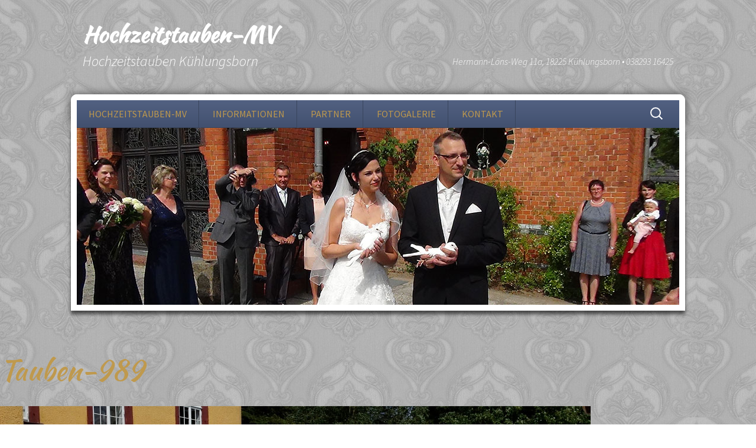

--- FILE ---
content_type: text/css
request_url: https://hochzeitstauben-mv.de/wp-content/uploads/omgf/omgf-stylesheet-54/omgf-stylesheet-54.css?ver=1666633349
body_size: 58
content:
/**
 * Auto Generated by OMGF
 * @author: Daan van den Bergh
 * @url: https://daan.dev
 */

@font-face {
    font-family: 'Kaushan Script';
    font-style: normal;
    font-weight: 400;
    font-display: swap;
    src:     url('https://hochzeitstauben-mv.de/wp-content/uploads/omgf/omgf-stylesheet-54/kaushan-script-normal-latin-ext-400.woff2') format('woff2');
    unicode-range: U+0100-024F, U+0259, U+1E00-1EFF, U+2020, U+20A0-20AB, U+20AD-20CF, U+2113, U+2C60-2C7F, U+A720-A7FF;
}
@font-face {
    font-family: 'Kaushan Script';
    font-style: normal;
    font-weight: 400;
    font-display: swap;
    src:     url('https://hochzeitstauben-mv.de/wp-content/uploads/omgf/omgf-stylesheet-54/kaushan-script-normal-latin-400.woff2') format('woff2');
    unicode-range: U+0000-00FF, U+0131, U+0152-0153, U+02BB-02BC, U+02C6, U+02DA, U+02DC, U+2000-206F, U+2074, U+20AC, U+2122, U+2191, U+2193, U+2212, U+2215, U+FEFF, U+FFFD;
}
